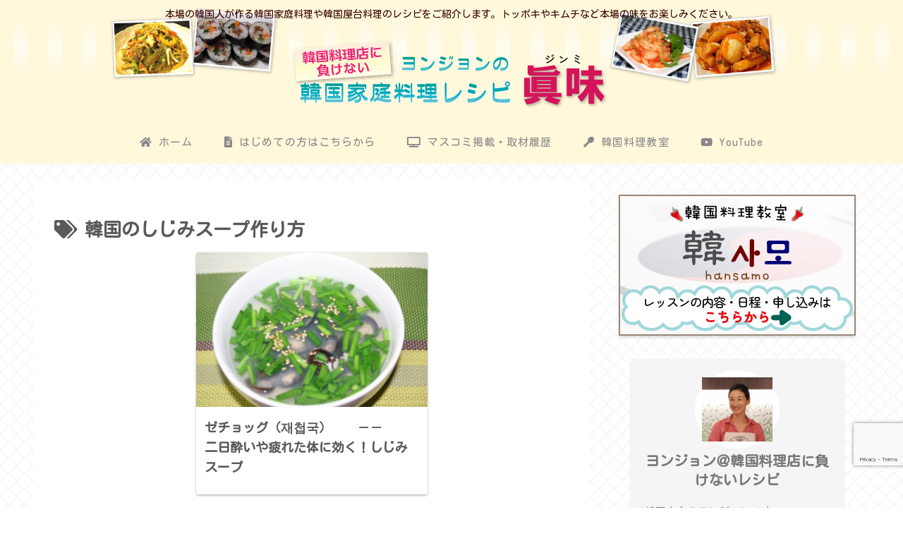

--- FILE ---
content_type: text/html; charset=utf-8
request_url: https://www.google.com/recaptcha/api2/anchor?ar=1&k=6LfZi4wUAAAAALARlw1p1tk6ykN0T7UF4oI3ufyL&co=aHR0cHM6Ly9rYW5rb2t1LXJ5b3VyaS5qcDo0NDM.&hl=en&v=PoyoqOPhxBO7pBk68S4YbpHZ&size=invisible&anchor-ms=20000&execute-ms=30000&cb=8pr0gud820zt
body_size: 48847
content:
<!DOCTYPE HTML><html dir="ltr" lang="en"><head><meta http-equiv="Content-Type" content="text/html; charset=UTF-8">
<meta http-equiv="X-UA-Compatible" content="IE=edge">
<title>reCAPTCHA</title>
<style type="text/css">
/* cyrillic-ext */
@font-face {
  font-family: 'Roboto';
  font-style: normal;
  font-weight: 400;
  font-stretch: 100%;
  src: url(//fonts.gstatic.com/s/roboto/v48/KFO7CnqEu92Fr1ME7kSn66aGLdTylUAMa3GUBHMdazTgWw.woff2) format('woff2');
  unicode-range: U+0460-052F, U+1C80-1C8A, U+20B4, U+2DE0-2DFF, U+A640-A69F, U+FE2E-FE2F;
}
/* cyrillic */
@font-face {
  font-family: 'Roboto';
  font-style: normal;
  font-weight: 400;
  font-stretch: 100%;
  src: url(//fonts.gstatic.com/s/roboto/v48/KFO7CnqEu92Fr1ME7kSn66aGLdTylUAMa3iUBHMdazTgWw.woff2) format('woff2');
  unicode-range: U+0301, U+0400-045F, U+0490-0491, U+04B0-04B1, U+2116;
}
/* greek-ext */
@font-face {
  font-family: 'Roboto';
  font-style: normal;
  font-weight: 400;
  font-stretch: 100%;
  src: url(//fonts.gstatic.com/s/roboto/v48/KFO7CnqEu92Fr1ME7kSn66aGLdTylUAMa3CUBHMdazTgWw.woff2) format('woff2');
  unicode-range: U+1F00-1FFF;
}
/* greek */
@font-face {
  font-family: 'Roboto';
  font-style: normal;
  font-weight: 400;
  font-stretch: 100%;
  src: url(//fonts.gstatic.com/s/roboto/v48/KFO7CnqEu92Fr1ME7kSn66aGLdTylUAMa3-UBHMdazTgWw.woff2) format('woff2');
  unicode-range: U+0370-0377, U+037A-037F, U+0384-038A, U+038C, U+038E-03A1, U+03A3-03FF;
}
/* math */
@font-face {
  font-family: 'Roboto';
  font-style: normal;
  font-weight: 400;
  font-stretch: 100%;
  src: url(//fonts.gstatic.com/s/roboto/v48/KFO7CnqEu92Fr1ME7kSn66aGLdTylUAMawCUBHMdazTgWw.woff2) format('woff2');
  unicode-range: U+0302-0303, U+0305, U+0307-0308, U+0310, U+0312, U+0315, U+031A, U+0326-0327, U+032C, U+032F-0330, U+0332-0333, U+0338, U+033A, U+0346, U+034D, U+0391-03A1, U+03A3-03A9, U+03B1-03C9, U+03D1, U+03D5-03D6, U+03F0-03F1, U+03F4-03F5, U+2016-2017, U+2034-2038, U+203C, U+2040, U+2043, U+2047, U+2050, U+2057, U+205F, U+2070-2071, U+2074-208E, U+2090-209C, U+20D0-20DC, U+20E1, U+20E5-20EF, U+2100-2112, U+2114-2115, U+2117-2121, U+2123-214F, U+2190, U+2192, U+2194-21AE, U+21B0-21E5, U+21F1-21F2, U+21F4-2211, U+2213-2214, U+2216-22FF, U+2308-230B, U+2310, U+2319, U+231C-2321, U+2336-237A, U+237C, U+2395, U+239B-23B7, U+23D0, U+23DC-23E1, U+2474-2475, U+25AF, U+25B3, U+25B7, U+25BD, U+25C1, U+25CA, U+25CC, U+25FB, U+266D-266F, U+27C0-27FF, U+2900-2AFF, U+2B0E-2B11, U+2B30-2B4C, U+2BFE, U+3030, U+FF5B, U+FF5D, U+1D400-1D7FF, U+1EE00-1EEFF;
}
/* symbols */
@font-face {
  font-family: 'Roboto';
  font-style: normal;
  font-weight: 400;
  font-stretch: 100%;
  src: url(//fonts.gstatic.com/s/roboto/v48/KFO7CnqEu92Fr1ME7kSn66aGLdTylUAMaxKUBHMdazTgWw.woff2) format('woff2');
  unicode-range: U+0001-000C, U+000E-001F, U+007F-009F, U+20DD-20E0, U+20E2-20E4, U+2150-218F, U+2190, U+2192, U+2194-2199, U+21AF, U+21E6-21F0, U+21F3, U+2218-2219, U+2299, U+22C4-22C6, U+2300-243F, U+2440-244A, U+2460-24FF, U+25A0-27BF, U+2800-28FF, U+2921-2922, U+2981, U+29BF, U+29EB, U+2B00-2BFF, U+4DC0-4DFF, U+FFF9-FFFB, U+10140-1018E, U+10190-1019C, U+101A0, U+101D0-101FD, U+102E0-102FB, U+10E60-10E7E, U+1D2C0-1D2D3, U+1D2E0-1D37F, U+1F000-1F0FF, U+1F100-1F1AD, U+1F1E6-1F1FF, U+1F30D-1F30F, U+1F315, U+1F31C, U+1F31E, U+1F320-1F32C, U+1F336, U+1F378, U+1F37D, U+1F382, U+1F393-1F39F, U+1F3A7-1F3A8, U+1F3AC-1F3AF, U+1F3C2, U+1F3C4-1F3C6, U+1F3CA-1F3CE, U+1F3D4-1F3E0, U+1F3ED, U+1F3F1-1F3F3, U+1F3F5-1F3F7, U+1F408, U+1F415, U+1F41F, U+1F426, U+1F43F, U+1F441-1F442, U+1F444, U+1F446-1F449, U+1F44C-1F44E, U+1F453, U+1F46A, U+1F47D, U+1F4A3, U+1F4B0, U+1F4B3, U+1F4B9, U+1F4BB, U+1F4BF, U+1F4C8-1F4CB, U+1F4D6, U+1F4DA, U+1F4DF, U+1F4E3-1F4E6, U+1F4EA-1F4ED, U+1F4F7, U+1F4F9-1F4FB, U+1F4FD-1F4FE, U+1F503, U+1F507-1F50B, U+1F50D, U+1F512-1F513, U+1F53E-1F54A, U+1F54F-1F5FA, U+1F610, U+1F650-1F67F, U+1F687, U+1F68D, U+1F691, U+1F694, U+1F698, U+1F6AD, U+1F6B2, U+1F6B9-1F6BA, U+1F6BC, U+1F6C6-1F6CF, U+1F6D3-1F6D7, U+1F6E0-1F6EA, U+1F6F0-1F6F3, U+1F6F7-1F6FC, U+1F700-1F7FF, U+1F800-1F80B, U+1F810-1F847, U+1F850-1F859, U+1F860-1F887, U+1F890-1F8AD, U+1F8B0-1F8BB, U+1F8C0-1F8C1, U+1F900-1F90B, U+1F93B, U+1F946, U+1F984, U+1F996, U+1F9E9, U+1FA00-1FA6F, U+1FA70-1FA7C, U+1FA80-1FA89, U+1FA8F-1FAC6, U+1FACE-1FADC, U+1FADF-1FAE9, U+1FAF0-1FAF8, U+1FB00-1FBFF;
}
/* vietnamese */
@font-face {
  font-family: 'Roboto';
  font-style: normal;
  font-weight: 400;
  font-stretch: 100%;
  src: url(//fonts.gstatic.com/s/roboto/v48/KFO7CnqEu92Fr1ME7kSn66aGLdTylUAMa3OUBHMdazTgWw.woff2) format('woff2');
  unicode-range: U+0102-0103, U+0110-0111, U+0128-0129, U+0168-0169, U+01A0-01A1, U+01AF-01B0, U+0300-0301, U+0303-0304, U+0308-0309, U+0323, U+0329, U+1EA0-1EF9, U+20AB;
}
/* latin-ext */
@font-face {
  font-family: 'Roboto';
  font-style: normal;
  font-weight: 400;
  font-stretch: 100%;
  src: url(//fonts.gstatic.com/s/roboto/v48/KFO7CnqEu92Fr1ME7kSn66aGLdTylUAMa3KUBHMdazTgWw.woff2) format('woff2');
  unicode-range: U+0100-02BA, U+02BD-02C5, U+02C7-02CC, U+02CE-02D7, U+02DD-02FF, U+0304, U+0308, U+0329, U+1D00-1DBF, U+1E00-1E9F, U+1EF2-1EFF, U+2020, U+20A0-20AB, U+20AD-20C0, U+2113, U+2C60-2C7F, U+A720-A7FF;
}
/* latin */
@font-face {
  font-family: 'Roboto';
  font-style: normal;
  font-weight: 400;
  font-stretch: 100%;
  src: url(//fonts.gstatic.com/s/roboto/v48/KFO7CnqEu92Fr1ME7kSn66aGLdTylUAMa3yUBHMdazQ.woff2) format('woff2');
  unicode-range: U+0000-00FF, U+0131, U+0152-0153, U+02BB-02BC, U+02C6, U+02DA, U+02DC, U+0304, U+0308, U+0329, U+2000-206F, U+20AC, U+2122, U+2191, U+2193, U+2212, U+2215, U+FEFF, U+FFFD;
}
/* cyrillic-ext */
@font-face {
  font-family: 'Roboto';
  font-style: normal;
  font-weight: 500;
  font-stretch: 100%;
  src: url(//fonts.gstatic.com/s/roboto/v48/KFO7CnqEu92Fr1ME7kSn66aGLdTylUAMa3GUBHMdazTgWw.woff2) format('woff2');
  unicode-range: U+0460-052F, U+1C80-1C8A, U+20B4, U+2DE0-2DFF, U+A640-A69F, U+FE2E-FE2F;
}
/* cyrillic */
@font-face {
  font-family: 'Roboto';
  font-style: normal;
  font-weight: 500;
  font-stretch: 100%;
  src: url(//fonts.gstatic.com/s/roboto/v48/KFO7CnqEu92Fr1ME7kSn66aGLdTylUAMa3iUBHMdazTgWw.woff2) format('woff2');
  unicode-range: U+0301, U+0400-045F, U+0490-0491, U+04B0-04B1, U+2116;
}
/* greek-ext */
@font-face {
  font-family: 'Roboto';
  font-style: normal;
  font-weight: 500;
  font-stretch: 100%;
  src: url(//fonts.gstatic.com/s/roboto/v48/KFO7CnqEu92Fr1ME7kSn66aGLdTylUAMa3CUBHMdazTgWw.woff2) format('woff2');
  unicode-range: U+1F00-1FFF;
}
/* greek */
@font-face {
  font-family: 'Roboto';
  font-style: normal;
  font-weight: 500;
  font-stretch: 100%;
  src: url(//fonts.gstatic.com/s/roboto/v48/KFO7CnqEu92Fr1ME7kSn66aGLdTylUAMa3-UBHMdazTgWw.woff2) format('woff2');
  unicode-range: U+0370-0377, U+037A-037F, U+0384-038A, U+038C, U+038E-03A1, U+03A3-03FF;
}
/* math */
@font-face {
  font-family: 'Roboto';
  font-style: normal;
  font-weight: 500;
  font-stretch: 100%;
  src: url(//fonts.gstatic.com/s/roboto/v48/KFO7CnqEu92Fr1ME7kSn66aGLdTylUAMawCUBHMdazTgWw.woff2) format('woff2');
  unicode-range: U+0302-0303, U+0305, U+0307-0308, U+0310, U+0312, U+0315, U+031A, U+0326-0327, U+032C, U+032F-0330, U+0332-0333, U+0338, U+033A, U+0346, U+034D, U+0391-03A1, U+03A3-03A9, U+03B1-03C9, U+03D1, U+03D5-03D6, U+03F0-03F1, U+03F4-03F5, U+2016-2017, U+2034-2038, U+203C, U+2040, U+2043, U+2047, U+2050, U+2057, U+205F, U+2070-2071, U+2074-208E, U+2090-209C, U+20D0-20DC, U+20E1, U+20E5-20EF, U+2100-2112, U+2114-2115, U+2117-2121, U+2123-214F, U+2190, U+2192, U+2194-21AE, U+21B0-21E5, U+21F1-21F2, U+21F4-2211, U+2213-2214, U+2216-22FF, U+2308-230B, U+2310, U+2319, U+231C-2321, U+2336-237A, U+237C, U+2395, U+239B-23B7, U+23D0, U+23DC-23E1, U+2474-2475, U+25AF, U+25B3, U+25B7, U+25BD, U+25C1, U+25CA, U+25CC, U+25FB, U+266D-266F, U+27C0-27FF, U+2900-2AFF, U+2B0E-2B11, U+2B30-2B4C, U+2BFE, U+3030, U+FF5B, U+FF5D, U+1D400-1D7FF, U+1EE00-1EEFF;
}
/* symbols */
@font-face {
  font-family: 'Roboto';
  font-style: normal;
  font-weight: 500;
  font-stretch: 100%;
  src: url(//fonts.gstatic.com/s/roboto/v48/KFO7CnqEu92Fr1ME7kSn66aGLdTylUAMaxKUBHMdazTgWw.woff2) format('woff2');
  unicode-range: U+0001-000C, U+000E-001F, U+007F-009F, U+20DD-20E0, U+20E2-20E4, U+2150-218F, U+2190, U+2192, U+2194-2199, U+21AF, U+21E6-21F0, U+21F3, U+2218-2219, U+2299, U+22C4-22C6, U+2300-243F, U+2440-244A, U+2460-24FF, U+25A0-27BF, U+2800-28FF, U+2921-2922, U+2981, U+29BF, U+29EB, U+2B00-2BFF, U+4DC0-4DFF, U+FFF9-FFFB, U+10140-1018E, U+10190-1019C, U+101A0, U+101D0-101FD, U+102E0-102FB, U+10E60-10E7E, U+1D2C0-1D2D3, U+1D2E0-1D37F, U+1F000-1F0FF, U+1F100-1F1AD, U+1F1E6-1F1FF, U+1F30D-1F30F, U+1F315, U+1F31C, U+1F31E, U+1F320-1F32C, U+1F336, U+1F378, U+1F37D, U+1F382, U+1F393-1F39F, U+1F3A7-1F3A8, U+1F3AC-1F3AF, U+1F3C2, U+1F3C4-1F3C6, U+1F3CA-1F3CE, U+1F3D4-1F3E0, U+1F3ED, U+1F3F1-1F3F3, U+1F3F5-1F3F7, U+1F408, U+1F415, U+1F41F, U+1F426, U+1F43F, U+1F441-1F442, U+1F444, U+1F446-1F449, U+1F44C-1F44E, U+1F453, U+1F46A, U+1F47D, U+1F4A3, U+1F4B0, U+1F4B3, U+1F4B9, U+1F4BB, U+1F4BF, U+1F4C8-1F4CB, U+1F4D6, U+1F4DA, U+1F4DF, U+1F4E3-1F4E6, U+1F4EA-1F4ED, U+1F4F7, U+1F4F9-1F4FB, U+1F4FD-1F4FE, U+1F503, U+1F507-1F50B, U+1F50D, U+1F512-1F513, U+1F53E-1F54A, U+1F54F-1F5FA, U+1F610, U+1F650-1F67F, U+1F687, U+1F68D, U+1F691, U+1F694, U+1F698, U+1F6AD, U+1F6B2, U+1F6B9-1F6BA, U+1F6BC, U+1F6C6-1F6CF, U+1F6D3-1F6D7, U+1F6E0-1F6EA, U+1F6F0-1F6F3, U+1F6F7-1F6FC, U+1F700-1F7FF, U+1F800-1F80B, U+1F810-1F847, U+1F850-1F859, U+1F860-1F887, U+1F890-1F8AD, U+1F8B0-1F8BB, U+1F8C0-1F8C1, U+1F900-1F90B, U+1F93B, U+1F946, U+1F984, U+1F996, U+1F9E9, U+1FA00-1FA6F, U+1FA70-1FA7C, U+1FA80-1FA89, U+1FA8F-1FAC6, U+1FACE-1FADC, U+1FADF-1FAE9, U+1FAF0-1FAF8, U+1FB00-1FBFF;
}
/* vietnamese */
@font-face {
  font-family: 'Roboto';
  font-style: normal;
  font-weight: 500;
  font-stretch: 100%;
  src: url(//fonts.gstatic.com/s/roboto/v48/KFO7CnqEu92Fr1ME7kSn66aGLdTylUAMa3OUBHMdazTgWw.woff2) format('woff2');
  unicode-range: U+0102-0103, U+0110-0111, U+0128-0129, U+0168-0169, U+01A0-01A1, U+01AF-01B0, U+0300-0301, U+0303-0304, U+0308-0309, U+0323, U+0329, U+1EA0-1EF9, U+20AB;
}
/* latin-ext */
@font-face {
  font-family: 'Roboto';
  font-style: normal;
  font-weight: 500;
  font-stretch: 100%;
  src: url(//fonts.gstatic.com/s/roboto/v48/KFO7CnqEu92Fr1ME7kSn66aGLdTylUAMa3KUBHMdazTgWw.woff2) format('woff2');
  unicode-range: U+0100-02BA, U+02BD-02C5, U+02C7-02CC, U+02CE-02D7, U+02DD-02FF, U+0304, U+0308, U+0329, U+1D00-1DBF, U+1E00-1E9F, U+1EF2-1EFF, U+2020, U+20A0-20AB, U+20AD-20C0, U+2113, U+2C60-2C7F, U+A720-A7FF;
}
/* latin */
@font-face {
  font-family: 'Roboto';
  font-style: normal;
  font-weight: 500;
  font-stretch: 100%;
  src: url(//fonts.gstatic.com/s/roboto/v48/KFO7CnqEu92Fr1ME7kSn66aGLdTylUAMa3yUBHMdazQ.woff2) format('woff2');
  unicode-range: U+0000-00FF, U+0131, U+0152-0153, U+02BB-02BC, U+02C6, U+02DA, U+02DC, U+0304, U+0308, U+0329, U+2000-206F, U+20AC, U+2122, U+2191, U+2193, U+2212, U+2215, U+FEFF, U+FFFD;
}
/* cyrillic-ext */
@font-face {
  font-family: 'Roboto';
  font-style: normal;
  font-weight: 900;
  font-stretch: 100%;
  src: url(//fonts.gstatic.com/s/roboto/v48/KFO7CnqEu92Fr1ME7kSn66aGLdTylUAMa3GUBHMdazTgWw.woff2) format('woff2');
  unicode-range: U+0460-052F, U+1C80-1C8A, U+20B4, U+2DE0-2DFF, U+A640-A69F, U+FE2E-FE2F;
}
/* cyrillic */
@font-face {
  font-family: 'Roboto';
  font-style: normal;
  font-weight: 900;
  font-stretch: 100%;
  src: url(//fonts.gstatic.com/s/roboto/v48/KFO7CnqEu92Fr1ME7kSn66aGLdTylUAMa3iUBHMdazTgWw.woff2) format('woff2');
  unicode-range: U+0301, U+0400-045F, U+0490-0491, U+04B0-04B1, U+2116;
}
/* greek-ext */
@font-face {
  font-family: 'Roboto';
  font-style: normal;
  font-weight: 900;
  font-stretch: 100%;
  src: url(//fonts.gstatic.com/s/roboto/v48/KFO7CnqEu92Fr1ME7kSn66aGLdTylUAMa3CUBHMdazTgWw.woff2) format('woff2');
  unicode-range: U+1F00-1FFF;
}
/* greek */
@font-face {
  font-family: 'Roboto';
  font-style: normal;
  font-weight: 900;
  font-stretch: 100%;
  src: url(//fonts.gstatic.com/s/roboto/v48/KFO7CnqEu92Fr1ME7kSn66aGLdTylUAMa3-UBHMdazTgWw.woff2) format('woff2');
  unicode-range: U+0370-0377, U+037A-037F, U+0384-038A, U+038C, U+038E-03A1, U+03A3-03FF;
}
/* math */
@font-face {
  font-family: 'Roboto';
  font-style: normal;
  font-weight: 900;
  font-stretch: 100%;
  src: url(//fonts.gstatic.com/s/roboto/v48/KFO7CnqEu92Fr1ME7kSn66aGLdTylUAMawCUBHMdazTgWw.woff2) format('woff2');
  unicode-range: U+0302-0303, U+0305, U+0307-0308, U+0310, U+0312, U+0315, U+031A, U+0326-0327, U+032C, U+032F-0330, U+0332-0333, U+0338, U+033A, U+0346, U+034D, U+0391-03A1, U+03A3-03A9, U+03B1-03C9, U+03D1, U+03D5-03D6, U+03F0-03F1, U+03F4-03F5, U+2016-2017, U+2034-2038, U+203C, U+2040, U+2043, U+2047, U+2050, U+2057, U+205F, U+2070-2071, U+2074-208E, U+2090-209C, U+20D0-20DC, U+20E1, U+20E5-20EF, U+2100-2112, U+2114-2115, U+2117-2121, U+2123-214F, U+2190, U+2192, U+2194-21AE, U+21B0-21E5, U+21F1-21F2, U+21F4-2211, U+2213-2214, U+2216-22FF, U+2308-230B, U+2310, U+2319, U+231C-2321, U+2336-237A, U+237C, U+2395, U+239B-23B7, U+23D0, U+23DC-23E1, U+2474-2475, U+25AF, U+25B3, U+25B7, U+25BD, U+25C1, U+25CA, U+25CC, U+25FB, U+266D-266F, U+27C0-27FF, U+2900-2AFF, U+2B0E-2B11, U+2B30-2B4C, U+2BFE, U+3030, U+FF5B, U+FF5D, U+1D400-1D7FF, U+1EE00-1EEFF;
}
/* symbols */
@font-face {
  font-family: 'Roboto';
  font-style: normal;
  font-weight: 900;
  font-stretch: 100%;
  src: url(//fonts.gstatic.com/s/roboto/v48/KFO7CnqEu92Fr1ME7kSn66aGLdTylUAMaxKUBHMdazTgWw.woff2) format('woff2');
  unicode-range: U+0001-000C, U+000E-001F, U+007F-009F, U+20DD-20E0, U+20E2-20E4, U+2150-218F, U+2190, U+2192, U+2194-2199, U+21AF, U+21E6-21F0, U+21F3, U+2218-2219, U+2299, U+22C4-22C6, U+2300-243F, U+2440-244A, U+2460-24FF, U+25A0-27BF, U+2800-28FF, U+2921-2922, U+2981, U+29BF, U+29EB, U+2B00-2BFF, U+4DC0-4DFF, U+FFF9-FFFB, U+10140-1018E, U+10190-1019C, U+101A0, U+101D0-101FD, U+102E0-102FB, U+10E60-10E7E, U+1D2C0-1D2D3, U+1D2E0-1D37F, U+1F000-1F0FF, U+1F100-1F1AD, U+1F1E6-1F1FF, U+1F30D-1F30F, U+1F315, U+1F31C, U+1F31E, U+1F320-1F32C, U+1F336, U+1F378, U+1F37D, U+1F382, U+1F393-1F39F, U+1F3A7-1F3A8, U+1F3AC-1F3AF, U+1F3C2, U+1F3C4-1F3C6, U+1F3CA-1F3CE, U+1F3D4-1F3E0, U+1F3ED, U+1F3F1-1F3F3, U+1F3F5-1F3F7, U+1F408, U+1F415, U+1F41F, U+1F426, U+1F43F, U+1F441-1F442, U+1F444, U+1F446-1F449, U+1F44C-1F44E, U+1F453, U+1F46A, U+1F47D, U+1F4A3, U+1F4B0, U+1F4B3, U+1F4B9, U+1F4BB, U+1F4BF, U+1F4C8-1F4CB, U+1F4D6, U+1F4DA, U+1F4DF, U+1F4E3-1F4E6, U+1F4EA-1F4ED, U+1F4F7, U+1F4F9-1F4FB, U+1F4FD-1F4FE, U+1F503, U+1F507-1F50B, U+1F50D, U+1F512-1F513, U+1F53E-1F54A, U+1F54F-1F5FA, U+1F610, U+1F650-1F67F, U+1F687, U+1F68D, U+1F691, U+1F694, U+1F698, U+1F6AD, U+1F6B2, U+1F6B9-1F6BA, U+1F6BC, U+1F6C6-1F6CF, U+1F6D3-1F6D7, U+1F6E0-1F6EA, U+1F6F0-1F6F3, U+1F6F7-1F6FC, U+1F700-1F7FF, U+1F800-1F80B, U+1F810-1F847, U+1F850-1F859, U+1F860-1F887, U+1F890-1F8AD, U+1F8B0-1F8BB, U+1F8C0-1F8C1, U+1F900-1F90B, U+1F93B, U+1F946, U+1F984, U+1F996, U+1F9E9, U+1FA00-1FA6F, U+1FA70-1FA7C, U+1FA80-1FA89, U+1FA8F-1FAC6, U+1FACE-1FADC, U+1FADF-1FAE9, U+1FAF0-1FAF8, U+1FB00-1FBFF;
}
/* vietnamese */
@font-face {
  font-family: 'Roboto';
  font-style: normal;
  font-weight: 900;
  font-stretch: 100%;
  src: url(//fonts.gstatic.com/s/roboto/v48/KFO7CnqEu92Fr1ME7kSn66aGLdTylUAMa3OUBHMdazTgWw.woff2) format('woff2');
  unicode-range: U+0102-0103, U+0110-0111, U+0128-0129, U+0168-0169, U+01A0-01A1, U+01AF-01B0, U+0300-0301, U+0303-0304, U+0308-0309, U+0323, U+0329, U+1EA0-1EF9, U+20AB;
}
/* latin-ext */
@font-face {
  font-family: 'Roboto';
  font-style: normal;
  font-weight: 900;
  font-stretch: 100%;
  src: url(//fonts.gstatic.com/s/roboto/v48/KFO7CnqEu92Fr1ME7kSn66aGLdTylUAMa3KUBHMdazTgWw.woff2) format('woff2');
  unicode-range: U+0100-02BA, U+02BD-02C5, U+02C7-02CC, U+02CE-02D7, U+02DD-02FF, U+0304, U+0308, U+0329, U+1D00-1DBF, U+1E00-1E9F, U+1EF2-1EFF, U+2020, U+20A0-20AB, U+20AD-20C0, U+2113, U+2C60-2C7F, U+A720-A7FF;
}
/* latin */
@font-face {
  font-family: 'Roboto';
  font-style: normal;
  font-weight: 900;
  font-stretch: 100%;
  src: url(//fonts.gstatic.com/s/roboto/v48/KFO7CnqEu92Fr1ME7kSn66aGLdTylUAMa3yUBHMdazQ.woff2) format('woff2');
  unicode-range: U+0000-00FF, U+0131, U+0152-0153, U+02BB-02BC, U+02C6, U+02DA, U+02DC, U+0304, U+0308, U+0329, U+2000-206F, U+20AC, U+2122, U+2191, U+2193, U+2212, U+2215, U+FEFF, U+FFFD;
}

</style>
<link rel="stylesheet" type="text/css" href="https://www.gstatic.com/recaptcha/releases/PoyoqOPhxBO7pBk68S4YbpHZ/styles__ltr.css">
<script nonce="xMGa3k7YvIx9HVvRo6hFRw" type="text/javascript">window['__recaptcha_api'] = 'https://www.google.com/recaptcha/api2/';</script>
<script type="text/javascript" src="https://www.gstatic.com/recaptcha/releases/PoyoqOPhxBO7pBk68S4YbpHZ/recaptcha__en.js" nonce="xMGa3k7YvIx9HVvRo6hFRw">
      
    </script></head>
<body><div id="rc-anchor-alert" class="rc-anchor-alert"></div>
<input type="hidden" id="recaptcha-token" value="[base64]">
<script type="text/javascript" nonce="xMGa3k7YvIx9HVvRo6hFRw">
      recaptcha.anchor.Main.init("[\x22ainput\x22,[\x22bgdata\x22,\x22\x22,\[base64]/[base64]/[base64]/bmV3IHJbeF0oY1swXSk6RT09Mj9uZXcgclt4XShjWzBdLGNbMV0pOkU9PTM/bmV3IHJbeF0oY1swXSxjWzFdLGNbMl0pOkU9PTQ/[base64]/[base64]/[base64]/[base64]/[base64]/[base64]/[base64]/[base64]\x22,\[base64]\\u003d\x22,\x22N8KLwr0kw7Uowpk5HsKFcjkNwq3DmMKxw5TCkFHDvMKLwqg6w5g2WX0Kwp4vNGViRMKBwpHDoirCpMO4D8Onwpx3wonDjwJKwobDosKQwpJ6OcOITcKKwrxzw4DDsMKGGcKsFzIew4AlwoXCh8OlA8OKwofCicKDwqHCmwY3EsKGw4ggRTpnwpjCiQ3Dth/[base64]/Cs8O/EcKSRcKTw6wBQ8Olw7/Dt8O0w5hocsKfw7fDtRhoYMK9wqDCmmnCsMKQWVhkZ8ORFsK+w4t7O8KjwpojfHoiw7sOwpc7w4/[base64]/KMKrw5A+w7Vxw7PCtsKQHkAjE2lSN8KWVsOsHMO2R8OcaC1vMC90wokhPcKabcKER8OgwpvDvMOqw6Ekwq7Cvggyw7ocw4XCncKIdsKXHHsGwpjCtToSZUFNYBIww71QdMOnw6jDsyfDlGzCql8oJcOFO8KBw57DgsKpVjbDj8KKUkPDk8OPFMODND4/[base64]/woQkcTNRwoYrFwcPPAnClMOlw7odw4vCnmZOGMKqXcKKwqdFJDTCnTY/w7o1FcOPwopJFHLDssOBwpETd247wpLCjEg5L0YZwrBsCMO+fsO6D1FkbsOhIQ/DrFfCvxICJCJjSMOCw5jCo2F5w6Z5L2EGwqVVRkfCjiXCl8O+WlxcYMKSXsOfwqcXwoDCgsKEZkR2w4TCrXxJw50lIMOxLzkWUyJ/csKvw4PDtMOXwqfCrcOOw5VFwqp3YiDDkMONQXDClx1vwpk9dsKrwo7CvcK9w5nDpsKrw4YHwpQCw4/Cn8KUcsKkwrDDq35PZkvCqMOhw6R8w40Iw4kHwrHCiCMdHix1NnR7bMOEI8OtecKBwqHClcKnZ8OGw6Z0woFxw7IADxrCgiQoZzPCpirCn8Kmw5TCoVdocsO3w5fCpcKkZ8OPw4DDv2dGw5XCrVUtwp1KPsKhJWrCjyB2BsO1fcK4LMKIw58Jwo4wdsOHw4/ClMOha0XDm8OJwonCrsKOw49vwps5e3g9wp7Di0stDcK9dcK/[base64]/w6vDksKDXsK+wqFpwobCucOFw5N2wo/[base64]/DocKZK8K6H8ORdcKTwpPCgUjDq8Oow6pHw7pEwrXCnTTCphAWG8OCw6jCl8KwwqctZMO5wpbCv8OCJzXDhD/DjQ7DtH0lbEHDrcOVwq9+BljDrX5ZFAMBwqNmw5HCqT5IQcOIw4pBV8KtSykrw5ACZMK7w7Iowol6BmZecMO6wpFRWmvDkMKEJsK/w4sED8OMwqsAVGrDpWDCvTLDmDHDsDdrw70pbMO3wpcWw5MDU2nCqcOSB8KUw6vDuUnDsi5Yw4nDhkXDknXDtcOaw4bCoRAQVU7Dm8OmwpVFwrhKJ8KdN2fCnMKNwobDvzU0LE/DlcOew4h7M3bCj8Osw7pWw5jDm8KNT3p7GMKYw6lVw6/DhsOULMKaw73CncKXw40ZcXFuwr/CmijCn8KAwrfCr8K5FcO8woDCmApew7HChlMYwprCs3QOwq8YwqbDi34zwoJjw4LClsKefD7Dpx7Csg/CqUcww6PDkG/DhiHDsFvCl8Ksw5DCuWYyLMKYwr/DnFRDwobDjEPChCHDnsKeX8KvRlrCp8OLw4TDjm7DjB0jwoYawpPDhcKOIsKnccO8c8OBwpZew5xEwpofwoYow4bDj3fCh8K/w67DisK+w5jCm8OSw7lQYAXDrWR9w54hNMOEwpBfSMK/[base64]/AAvCpWdtI2MJwrB9wobCgsOwXilWw4ZmblcnYlk6NwDDiMKawp/[base64]/[base64]/Ch1gVTTrCgcKLKyIDwqpiQizDocKkw4zDpTjDjsObwpEhw6PDkMOQOsKxw4sSw5TDn8OySsKUH8Khw4jDrhbCrMOQJcO0w5VQw6w/[base64]/L8O4ZsOkAwUOaRTDuMK1wqJowoTDlXpawo/CoClrOsK+ZMKccHzCmGnDj8K3LMKjwpXDg8OARcKIT8KzEzUSw7FuwprCuiZDVcOkwrEUwqzCgcKUHQTClsOKwqtZFn/Din5ZwrjCglTDnsOiBMOUdMOCV8OACiXDl3AiGcKaYcOAwrTDm3d2KcKfwpV3CTLCoMOYworDlsOvF1VmwqXChknDnjsZw5QMw78WwqvDmD1ow4QmwoYUw7zCjcORwp4eEwRnY3gwLifCnG7DrMKHwrZ9w6MWA8OawrQ8TWVEwoImw7zDk8OwwrpvEGXDkcK/DMOGMMK4w4vCrsOMMVjDgAgtHcK7bsOYwoLCvychACMCO8OqRMK/I8K4wp5mwoHCu8KjCg7CusKnwotRwpI/w6jCqBAJw5M9Qh8Vw7LCoRoxP0wtw4TDtUU5ZW3DvcOYRTLCmMOxw4o4w7hROsOZJToDQsObBUVTw5B/wrYCw7HDjMONwpQnai1EwrcjBsOIwqzDgWV8e0JFw5MkDWrCmsK/wqlpwqAJwqHDrcKQw4pswoxtwpLCtcKww7PCvxbDn8KhWHJYIl03woNnwrlpAcOow6rDlHsvARbDhMKhwr1CwqwCR8Kew4BnUV7CnAlXwqwhwrbCuzLDvgsfw5jDrV3CqyPCgcOwwrUiKyUOw6lFHcK6e8ODw4fClUTCozvCuB3DvcOww5/DsMKEWMOSVsKsw44+w45FByUUfMOIDMKEw4kxSQ16dGB8QcKjOCpfaTbDscK1wq8YwqkVDRPDgsOER8OXEsK/[base64]/wpk8w5HCkMOQbcK0JsKow51UfQx0wqdcAm/Dtk8EcnzDsGLDl8K0wpvDt8OZw4R9MQzDvcKtw7TDs0siwoscVcKkw5fDmAPCiAtCF8O0w7wtEnQkC8OcMsKDKBzDsyHCqEUyw77CuF5HwpbDnwR8wobDrwR/CDo/JCHCv8KKFEwqTsKKVjIswrNFIRQvG3tTESEAw4jDmcKiwqTDil/DplRHw6Bmw6bCn2HDosOdw4Y8X3IWIsKew7XDkgs2woDCk8KOFUjDmMOHRcK4wogLwovCvWcATGkeKl/Ci2BAE8KXwqMmw7NQwqhwwrbCv8KBw6IrT1MSR8Krw71/dsOAXcOMFTzDoHhbw6PDhHrCmcK9enXCosOswoTCswcPwpDChMOAV8OCwoLCpVUKJVPCuMKUw6XCpcKtASlUYRc2acKxwofCocK5w6fCjlfDvnTCmsKZw4DDo01pWsKpQMO5cw9eVcO8woUKwp0OVHDDvsODaj9VMMOlwr3CkQU/w6xrCXk+RkvCl1vCq8Khw6zDqcKyQyvDjMK0wpHDnMKwGHRCBR3DqMKXa1zDsTY3w6UAw4l5GSrDncKEw7gNKjZdW8KCw45bU8Krw4RsbjVZLjLDg2QWVcO3woVPwozDpVPCusOEw5tJesKmfVpHNnQ6wpjCv8OXRMKpwpLDoBtEFmbCvzdYw45Yw7/CkD9tUBNIwprCpDkXZnw+P8KnHcO/w48gw47DgiPDk2VLw5HCmTUzw5PDmAEGK8Ouwr9Gw4bDosOFw5/CosKgHsOYw6bDuXEkw7V2w4g/M8KnHsODwq0rFsKQwowDwrtCTcOcw6d7AA/Ds8KNwokCw51hZ8OjDcKLwofCrsOEGhsmU3zCvzjCo3XDi8KXZcK+wrXCn8OaRxQZNUzCswwMIQBSCsOGw5s4wrwTW009ZcOEwoliBMONwpUrHcOvw7gIw5/[base64]/DkcOVGMKhw7Qvw7vCgMOAw7nCuBYcw5Z4w6/DusOgCsKnw73CuMO/TcORLj9Gw6dJw45kwr/[base64]/CinvDjcK+Z8K7DlDCjMKlasK1w4XDmxnCmcKJVcKqczzCvBjDjMKvIRfCkXjDmMKbVMOuImsTPXpRYmTCl8KKw5Yswol3Pxc7w77CgcKLw47DrsKww5jCrxItO8KSOAfDnlVqw4DCh8KcdMOowpHDnCPDh8KiwoF+I8KbwqjDisOmZHsjZcKQw4LCingbPU1kw4/CkcKmw40JXw7CsMK3w6/Ct8KdwoPCvxoLw5tnw7rDnT3DvsOMf2ltBl4DwqFuYsKxw4lWUHfDi8K0wqPDlVwLEsKoKsKvw5chw6hFLMK9OWDDjgkrX8Odwo8BwpwcWE5LwpMLdGLCrzbChMOGw5tJGcKedUDDlsOrw4PCpDbClsOww5jCl8KrRcOkBlLCq8Kkw7DCrxcbRHrDgnTCgh/DlsKnMn1HXcKxEsO6K30+EWwyw54dOgTCnVxZP1F7fcO4Uy3CtsOQwr/DjXdFSsOvFBfCnRTDjsKCBmlGw4N4OWbChXUyw63CjS/DjcKIay7CqcODw6c/H8OpWsOvYWzCiCclwqzDvzTCocKSw5jDiMKtGkZmwp1dw5MuKsKSBsO/worCp35Yw7XDpxVHw5/ChF3CgEB+wokPPMKMbsOrwqdjCzXDoBghAsKjX1LCusKbw6BpwrBkwq85w5vDrsKGw67ColXDgHkbAcOabCJPYHzDgUt9wpvCrg/[base64]/Y8KHw6XCkm5NwqTDmMO2TMKPYXjCpAzDoyXCrMKubUDDu8OXKMOfw5hecgwtTzLDq8OYfBzDv2kZEj1nD3LDsDLDu8KrG8KgesKnbyTDmT7Cg2TDqg5yw7sPYcKUG8KIwozDjhQcc0/[base64]/[base64]/CvjTDmMKXwqDCs8OKI8OsdMK/[base64]/[base64]/wpMIw7vDlsONwr5+Q8Ksw6PDj8Kgwq7CsnB8w6PCmcKHXMO6PMKcw7/DmsOcdsOJcTEHdg/DrB0cw5UqwpzDhU3DjR3CjMO+w6XDihbDtsOkYgLCrh9fwqIPG8OKOHjCuF3CpldQBMOAKDnCrw1Mw63CiAsyw73CuwPDkXRxwqR1axg7wrE1wqM+ZCjDsllFRcOZwpUhw67DucKIKMKsYsKpw6bDusODekBuw7/DgcKEw6tow5bCg2zCm8O6w7Fnwo1gw7/CsMOMw78WHBnCuggvwrhfw57DkMOGwps2KXkOwqh1w67DvUzCicK/w6RgwoopwoNZNcKNwq7ClHIxwp0HGz4Kw7jDvgvCjhRRwr4PwovCuADCpRTDu8KPw7txM8KRw4rCv0l0PMO4w7FRw5pjfsOyQcKaw7lvQD4+wqBywr4tMG5Ww4QJw6R5wp0Fw7kJIzcISy9vw4svJQ1oGsO3UFPDq3F7JEdsw51DOsK9dxnDkEbDolNUK2/[base64]/DuMKOAmAlHcOOEXHDisOTcR/DkMKQw5/[base64]/DjifDkRnDhsOYwp7CicOhNsKMw7UPP8O6MMKACcK5PsKIw5pLw7w1w4DCl8K/[base64]/CoRcdUcOnw5xow6TClsKfwoHDrMKVw4XCm0LCtF/CqMOqLgYTGHI+wpHDjlbDjkHCtXPCj8Kyw5sRwrkmw4ljZW1NQijCuFwIwqYCw5pww6/DmjHCgx/DvcKrTHRRw6XDicOFw6fCgFjCjMK5T8KXw7hHwqEZajZrW8KLw6LDhMKuwofCtMKsNMO3bgzDkzoJwr7DpcK7CMO1wqFkw54FYcKSw7EhGSfCjsKvwrRZV8OECibCvsKMZ30gKGM7UTvCvEFjbXXDicK/V31XPsKcccK0wqXDuXTDtMKew7o6w7XCmxbCq8KoFXfDksOtRMKPFyXDhn3Dn35iwqhKw7FVwo7CtXnDk8KjQX3CtMOsPmDDoCfCjFwlw5HDsgo/[base64]/DgsOkw6LCtDISw5M8wpTDvy7DnRM9w4zCnjPCmsKQwqM1FcKrw7zDiznCvnnDuMKIwoYGaV8lw68LwokpVcOqWsOcwrLCklnClE/CksOcbwJLKMOywrbDvsOrwqXDk8KvIAEnRgHDqzbDrMKkWkcCZ8OrV8Ogw57DiMO2EcKaw5AlS8K+woZlOsOnw7jDpQdVwpXDmsODUcOZw50PwpF2w7HCu8OLb8K9wpREw4/DmMKJFF/Don5ew7/CqcO0ai/[base64]/[base64]/DkCRjdgsKasO9wqgVw5DDocKVXsO4wqfChMKVwoLCr8OoCyYvPsKUVsKvcx8PJ0HCrTRZwpwVX3XDncK6SsOTVsKEwrIZwrHCoGBAw5/Ci8KefcOrNgjDl8KmwrhISgvCksOzH217wqIpdsOew78+w43Ch1vChinCnj/DosOOIMKlwpXDvTvDnMKpwonDlRBVB8KAYsKBw7zDhVfDkcKCfMK9w7XCicKhBHVEwpLChl/DjAzDiEZIccOfKF5dOsK+w5nCisKqSV3Cpg7DugTCrcKiw5tRwpl4U8KEw6vDlMO3w4E6woxHWMOPNGhMwqgFWG3Dr8OyA8OGw7fCkGIIP0LDoAjDsMKYw7zCtsOQw6vDlBUuw7jDpRjCjMKuw5oRwqPCsydnVsKnNMKQw6nCrsOLNxTCvkt5w4/[base64]/CiMOXw5IAwobDucKdwo/Cix1ABMOAKMO/[base64]/CrxzCiV3CvEbDvcKSNx4Qw5ZZw6AdL8KHa8KWHAN/EinCqD/[base64]/CqipFwpBuwpdNTnjCtsOJd8KJwpBZI0RCCi9uIsOfLh5vanDDlxVfMhJfwrrDrjbCosKlwo/Dl8OOw6BeAC3CjcOBw4YfX2DDscOdBkpHwrQBJ0YeCMKqw7TCrsK/w7d2w5sVEyzCtFZwIMKiw6oHfcKCw7JDwotLfcONwp0DIlxnw5FgNcKQw5pFw4zClsKsPw3CjcKsfXguw6ctwr5YHXDDr8ONOETCqg40O28rJxVLwqlOeBLDjj/Dj8O/EwRhJcKjHMKzw6ZbYCjCk0HCumJsw6YJFiHDr8O/wqnCvRDDv8O+IsOow6kiSSJZBTvDrBFkw73DusKNDRXDlMKFFFdzH8OEwqLDosOmw63DmyPCgcOTOXLCp8Khw4MmwrvCqzvCpcOtfMOKw7M+A08WwpjCmBgUWx/DjxsGTAUgw6MJw7fDl8OHw4AiKRBtGgw9wrHDo0LCn2Q1LcKaADHCm8O0bQrDogbDr8KdcQV3Z8K2w6/DpUV1w5TCiMOKMsOsw5TCs8O+w5tmw7zDicKOezzCoGpXwq/DucOvw7FEdDvDh8OASsK4w70GG8Ovw6TCrcOow5/[base64]/Dl8OLw4bDj8OoIWZ/w4gFXsK0O1VVJQ/CimhvUBIXwrBoZANteUlYSQFPGBMow6wCJ3DCgcOZBcOFwpfDsl/DvMODEMOqeSwkw4vDosKKchwPwqMQSMKYw6zCojTDlcKJKyvCiMKNw6bDv8O8w4UNwonChsObdm0Rw4zCnUvClgLCrkElU34/VBxwwobDh8OxwrxLwrDDsMKKbULCvsOMVkjDqGDDoAzCoAUNw4dpw7fCqg4ww5zCpQdYMnzCiQAtb2fDnB4nw4fCl8OHD8OTwojCrsKeP8K1ZsKpw4pkw5FIwpvCmTDCgCA9wqjCoidrwrfCgSjDrMOOHcO4YTNME8OjBSEuw5zDocOcw7MAGsOoWjHCiWLDsGrCmMK/FCBqX8OFw4zCggXCtsOewr/DuWwQS2XCtsKkw6vCkcORworClTRHwo/Ci8OcwqNRw4sYw44WRkIjw4DDhcK3BhjCsMORWS7DhWXDjMO2GWpGwq8/wr5hw6Flw5PDqiUIw60FLsOTw70LwqLChz0qU8KIwofDg8K/L8OzbldWcVwKUXTCkMOgYMKqPcOcw4YFScOGBsOzb8KmEsKOwovCoy/DvBtzZAHCqMKCDAHDh8Orw6nCtMOVRiLDtsO0cgxPWVTDgjRHwrfCg8KwQMOyYcO2w4DDggHChmx7w6fDhsK2Iy/Dm1k5BBfCk0ZQVAFLXVTCg2xewrAQwphDXxhHwotKHsK3PcKoEMOLw6DCkcKTw7zCvXzCim0yw6VTw5olBh/CmXrChUUOAMOMw6hxQW3CkMKORcKcJMOSc8O0C8Kkw6XDp23DsnHDnkgxRcKmbcKaFcOmw6kpPl1twq59Rj1LSsObTxgoBMKxVkAFw47CoxI5OggRP8O/wp4EFnzCv8OIA8OawqzDlzYtb8Opw7whdcK/GgJawoRgRxjDosOcT8OKwqrDvHnDgAsHw4ouI8KvwrLDmHR1YMKewpBGBsOZwplXw6fCisKlHCfCi8KFGEDDtx82w6w3bcKcT8OgE8Kewrctw57CnTVMw5kaw4kHwpwDwp1cVsKWPl4Swo9Dwr1yLRTCicOOwq3CjlAIw4JzI8Oiw5PDuMOwVA1jwqvCj1jCrX/Dt8KxSkMywrfCiX9Cw5nCqxhNYEzDtcOTwoMWwpTClsKNwpQ/wqsrAcOXw5PCk0zCncKjwqvCoMOxw6dKw44JJwbDnApEwrhhw4xNXQfCmCZrA8O0aQc7Tz3DusKtwqbCtlXCqMOJwrl4K8KyZsKAwrENw6/DpsK/bsKDw6E/wpAow55HL1/[base64]/w5bCmg1ke8KzccKaw4lKwpV3UQgWw5bDvivChsKCCWQRdS0KJm3CiMO4Wx7DuTLCmwESFMOzw5nCp8KsAV5Ow6kUw6XChSUic2rCsRcHwq9+wrd7VEIlK8OSwq/CpcOTwrNhw7vDp8KmcTnDu8OBwpdAwpbCs1TChMOdPhTCgMKXw5dBw6NYwrrCksK2wpwXw5fDrWHDjMOSw5RNGEfDqcK+Ol/Cn0Y1cVLClMO3KsK/G8K5w5VnJMKpw7xtAU9UKyDChVsqODhcw7pQeFEWdBwaDSAdw74vwrUhw5kww7DCkBkBw4QNw4BwbcKRw78bAMK3LcODw50zw5EMfFBxw7szJMKKwplXw7/Dpyhmw41cG8KvdG4awpjCnsOMDsO+wrpTczcZSMOaOHfDgEIgwqzDucKhalzCnkfCscOVDcOpC8KvTcK1wqTCpQlkwq4gwrvCvUDCgMO4TMK1wqzDgsKow7kywqEBwpghP2/[base64]/GcKMwrcKwqjDkCIjSU4Fw5hmwr9uIhZ3ZcOow5zCjsKFw5bCrTTDjSABN8O+W8ORUcO6w5/CrcOxcTvDm0NbITXDl8OgG8O0PXwjW8OyF3TDu8OYPcKSwpPCgMOOEcKow4LDqX7DjALCumvDtsOVw5XDtMK2J2UwO2xSNTnCtsOiw4PCjMKkwqfCpMOVYcK7NSpxH100wo0BW8OLMzrDi8KTw5otw7vCvwMUw4vCk8Osw4vCpBrDgMOWw5TDksOxwqZOwqg/MMKNw47DvsKDEcOZL8OMwpXCtMOfAHPCvW/DhWnClsKWw6xXHxlYAcOUw78GAMKdw6/DusOgPm/DvcOVSMKUwr3Ci8KYVsO/LDcFAHbCpsOpBcKDRkcTw7XCrT8/EMO3GE9iwpvDgcO0YS/[base64]/HsOvwp9CfRMWJ37DtMOiEVPCncOTw7x1fsK7wpLDncO4YcOvScKzwqTCtMOGwpDDqjJ8w5zDicKQbsKtSsO0RsKhPkPCoVjDqsOkO8OkMB0jwqpPwrzDuEjDlCkzKMKwGkLCu1MMwo5tUHbDq3vCg23Co1nDrMOcw5TDjcOFwo7ChBrDt3/DrMOjwrFHAsKlw4wHw7bClVFHwqxTHjrDkEXDm8KHwosAIEPClgnDtcKZUUrDmEo8El0Ewqc/EsKUw43Cu8OyfsKuRj8eSwU5w5xswqjCvcOpCH5tUcKYwrQRw7N4T24vGXDCrMKgDhVMUSjDhcK0w4TDhUjDu8OPag0YIg/DrMKmLRDCucKrw5fCjQDCsjYUcMOyw6p2w4bDuhEkwofDr21FdcOOw5Z5w4dnw6NmGcKHdcKhBMO0RcKLwqcKwqQew5AmZ8OXBsO6IsOJw4jCt8Kuwr3DuA4Jw4bDsUU+IMOuTMKrVMK3T8ONKRhyR8Otw7XDlcO/[base64]/CkMKvw6vDimQUw5HDv8OQfmvCrybDmMK7w6E3w6EmO8OSw5Z8fcKuYC/CrsO8ARnCjzXDtSURM8O0ZHLCkEnCtRrDlmbCv2DDkDkrTcOQVMKGwoHCm8KOwrnDg1jDjBDCjWbCoMKXw78dGiPDoxDCkjXCk8ORRMO2wrUkwp4xR8OAa3Nhwp5oC1gJwo/CvsOaXsKUDCfDjVDChMOnwobCki5jwrnDvXvDvVoNAgXClFl5JzHDjsOEN8OFw5okw5E+w78hb25sLDXDksKyw4fChD9Ww5DClWLDvBvDncO/w5JNITUlXcKRw4fDmcK5QsOow7JBwrAIwppQFMK0w6Rlw59HwpwDHcKWSSFNdsKWw6gNwrLDhcOswrAAw7LDqj/CtjnCi8ONBnRYAsOmX8K/D1BDw5xPw5B0w5AKw61zwobCknDDtsOeKcKXw7Jow6DClMKIXsKgw43DkwhAaA/DojDCg8KAWcKvCMOTGTRJw5Qcw5XDiUUBwq/Dp1NESMOgTUzCnMOGEsO9SlFLEMOaw7kQw6w9w6LDg0LDngNuw6wbf1bCrsOyw4zDscKCwrwpOSQ7wrplw43DhcKMw4gDwqBgwqvChndlw7Vsw4hOw7cxw6tGw4TCqMK0HXTClWB3wpZTRAcbwqvCvcOOGsKaBk/DksK/XsKywr3DvsOMD8K6w6TDnsOrwqpAw7YQMMKKwpcuwr8vG1F8T1psQcK9T17DtsKRecO5dcKww6sUwq1bfB4PRsO/wo7DmQMdJcKaw5fChsOuwoHDjgMcwrvCh0hnwqwaw4VEw6jDgsKvwqlpVsKBOEw/fTXCvS9Jw6NbLF9Fw47CtMKnw5HCsF8Zw5LDv8OoNiXDn8OSwqbDpsOrwofCkmjDmsK1VsOrNcKZw5DCr8Kgw4rCvMKBw7PCgMK/wrFLfg82wpPDvF7Cq3VzVcOXXMKgwpvCj8OOw6UZwrTCpsKuw7suTTJ+Ly1dwr9Vw7DDvcOAYcKTQQzCkcOXwpLDn8OLAsOCX8OCRcOyR8KlfBvDmVvChx3Dqw7ChMKGO0/DkQvCkcO+w4Q0wqvDhi5Nwq/DtsO5RsKEewFCUl0ww6trUMKgwqjDjHl/IMKHwoJyw4kjCkHCplxBK2kKASnChGRUeBzDnCjDu3hBw4DDmW1FwovClMKEbiZSwqXCs8Kmw5Riw6htwqZxXsOkwoDCiy3DgWnCqFRrw5HDvEXDocKiwpolwocwdcKywrbDjMOCwpBqwoMlw5XDhA/CmEoXXQ7CkcOLw6/[base64]/Cm8KrEhTDnsO0AysKwoguLxtswq4XbDjCih7DgmVzLcOXAcK7w5fDn17DvMOZw53DkXjDqHHDqXvCvMK4w5NIw4A/[base64]/[base64]/CjAZKQmxxBsKEC8OiM8ODQ8K1woY1wrrCisKiPMKkJxrDsQwrwogbasOswqrCocKbwqI+wr18DVLDqX7ChT/DjmXChEVhwqIWRxcDLHVKw7s5f8K8wrrDhEPChcO0LiDDpDnCvAfCgV4LThoDHBIjw4whKMKQcsK4w4hfcCzCpsKMwqDCkj7DssKPEjULOGrCvcOOwqpJw5gewqjCtVdnVMKMK8K0US/[base64]/eFhpcWXCj8OYaMKTYsKwNMKnw7wGwo8gwqrCs8K7w5w8I3bCk8Krw405HnTDucOmw6HCksOTw4Y1wroJdEjDvU/[base64]/DusOLw7Vzw7xDQkrCpMOqYSM4wqrCuzLDqkDDsl0QOQ9Zw6jDo1s0cFHDthXCk8OfYGohwrRRDVdmesKcBcK8Y1nCvU/DscO3w699wolbdX52w40Uw5nClQzCm2AaHcOqJ1IFwoNoQsKhM8Oqw5fCgG8RwoVOw5zCjWXCk2/[base64]/DtUDDlcKDw7/DlsO8wqnCssOceMKodcOnSUwmwqYvwoApVkHCjA/[base64]/[base64]/CnMONwqrCojEFwr3Do8OeXHrCpcOSw7XDscOpEh9WwoTCsjRTYn1QwoHCnMOAwrfDr1tyE17DszfDs8OCH8KzF1l/w43CtMOmKsK2w4k6w617w7nDklfClnlANwzDhcOdSMKuw61tw5PDo1HCgEItwpHDv1vCkMKPewAaMFFPQl3CkHl8wrHClG3DlcK+wqnDjx/DtsKlV8KIwoHDmsOSPsKJcGLDuhk3XcOBeETDp8OEZsKuN8Kow6vCrMKZw48OwrfChGnCpSlrVUpBb2bCllvDhcO6f8OJw5nCpMKVwpfCrMOIwrVbV3wVHDwNfGIlScOFwozCnUvCk0RhwrJrw5LDksK2w5ECw7HCm8KQcV4fw71SdMKPc3/Do8OHWMOoVw1jwqvDgwDCq8KIdU8NTsOGw7XDgT4OwrzDoMKlw4Vzw4TCuCBRN8K3VMOlNHPDlsKCB1d5wqEyZ8KzL3nDuXZwwqdgwrMvwoUFXwLCqybCrX7DqiXDujXDnsOKC311a2QzwqbDvjoCw77CnMO7w7Q4wqvDn8OMJ2wCw7V/wptVSMKtJ3bCoEXDt8KZRn1VOWbDncKiOgzCvmw7w6MLw7hfCFItekrCpMK6clvCscK9b8Kfb8OiwrRxeMKYXXZCw5LDo1bDoQwcw5kwTwpqw7ZtwprDjHrDiD0WJk8xw5XDtMKKw4N/wrc5YcOgwoR8wrfCvcOtwqjDkDDDpMKbwrTCrGtRBC/CrcKBw4pPa8Kow5Flw6DDoghew48ORVtFa8OgwrVuw5PDpMKew7g9asKTCsKIbMKxJi9yw6gWwpzCosORw6vDth7CnUNmRmM1w4HDjxQWw7tNE8KuwoZLYcKPHBhcVX4qXcK/wrjCkRcKOsK3wod9RsOyBsKQwpTDlU0sw4zCuMKGwoVrw7UxQcOSwrTCuzPCnsKZwr/Dv8O8ZcKscgfDhzfCgB3Cj8KjwrLCscOZw6l5wr4sw5TDuU/CnMOSwqTCnlzDhMKpIEo4wodIw4JRC8OqwqE3dMOJw7PCjRXCj0nClhN6w5VMwrLCvhzCisKgWcOswoXCrcOMw4MTPjjDti5bw5xRwpFyw5lxwrtoesKvJyPDrsKOw4PCscO5Q35/w6RIGSwFw5DDjmDDgUgxX8KIDH/[base64]/wqfDiFjCu8KcbMKpw5vDg8K2w6XDoGsywqR/wrvCrsOuNcKjwq/[base64]/wrxpw4k/wqcNwqU0d8OKw7k/[base64]/OCtfw6UrwqrDjEbCmUXCtlnCgcO3wo8Rw5ZRwr3Dk8OrbMO+QRDCgcKLwrkHw5Jow7p4w5ZQw5YIwoZHwp4FFF9Vw4UiGS8+WzLCiUIQw4bCk8KTw7/Cg8OaYMOFNsOWw49OwoJ5S0/CmWcsPG9fwofDvRMGw5TDl8Kswr0GYzhXwrbCh8K+QFvDmcKGXsOkBwzDl0MqDiHDhcOXS099Y8K0AlTDrcKxdcKWWQ7DikQ/w7vDpMOrMsOjwpHDtgjCnsO6UHXDk0EGwqYjwqtGwrMFaMOIWE1XSzsdw7g0KTPDrMK2asOywoDDtsK7wrFHHRXDtUjCv1dhZADDrMOCasO2wqk2SMK/DcKIScK+wqYBSQs+Wj/CrcKmw5s0woPCn8Kwwp8vwrcgw5x/EsOsw4smesOgw5c/[base64]/CtGjDk8Ouw6vDocOXwpF8GsKdAiNcInMDGQvCvh7CgiPCuUbDmzomOcK+WsKxwpXCnx/CvXLDksKtVx/DjsKLIMOEwojDnMOkesO4D8KOw6UHI21xw5LDmF/[base64]/CvcKfw6TDrsKnwoHDjStdK1F1Ry3Cs8KVScOod8Oiw5TDlsOEwqdlbsOYTcK6w4nDhcOHwqjCtTw1EcOWDhk4EMK0w5M2P8KZEsKjw7PCscKYa2FrckLDs8OtP8K2D08/e0bDn8K0NVBMBkk9wq9Ow5cnK8OUwp5Gw63Dowlscn/CtMKAwoYRwqs1NRE3w4/Dq8KwJ8K9TDPClcObw5LDmMK/[base64]/[base64]/Cuj86L8KDZcOFwp/[base64]/Cpxc/f8Ovw7zDiAsLMVnDrnMuG8O2w4LDmsOmW8KVwqRiw68lwrHClQBNw69JOzBZSjt8asORFsO0wop8wrnDh8Kawop0N8KNwo5dC8ObwrI3EQtfw6p4w4zDvsOeMMO+w63DrMK9w5bDiMOlU1ByMifCjiclF8OiwoPDlBfClj/DtQrDrcKwwq0AAX7DkHfCrMO2VsKAw6xowrYXw7rCusO1wr1NXDfCrxFFNAlTwpTDh8KTDMOQwojCgyBZw68jRznDisOSX8OkLcKGZMKIwq/ClDUIw4bCvsKKw61LwpDCoRrDmMK6bsKlw4NbwqnDiBrCh0wOTzXCn8KNw5NBf1nCpEvDlcK6dmXDmiFSHSHDqmTDscOMw4EfZA9DSsOdw4TCuyt+wobClsKtw5IWw6BYw58Qw6snGsKiw6jCp8O7w7F0EgpRDMOPZjvDkMKIV8KxwqRsw45dw71WXFU/wrDCmcOKw7/DjUsvw5pMw4d1w6E3wojCs0TDvAzDr8OVRxPDmsKTTn/Dr8O1AVHDisKRTGd3JnlOw6fCojE+wpN6wrVkw7JewqNWK3LCumsgFsOnwrzCoMKSPcKveU3DmXVowqQCwozCr8KrTxpfwo/DmcKyHDHDr8ONw5nDpWbDscOTw4IOc8K+wpZiJg7CqcKRwr/DvmLCk2jDsMKVIlXCj8KDRlbDv8Ogw40zwozDnSBywqXDqm3CpQLChMOgw6zDkn9/[base64]/DgUnClQN6W8OWcTl1w43Dr1obwp0aT8Kyw6LCr8OTKsKZw6DCslTDtUh0w6QvwrDDrcOxwr9GMMKDw4rDrcK6w4IeCsKAeMOcNXLCkD/Ds8KGw5tPacOrKcK7w4UnMcKMw5fClAJyw5fDpiDDnScQES17wrYueMKaw5HDuEjDvcKlwpTDnioiAcOBacKuFjTDlTjCrhQKI3jDrHp6bcOGBVXCucOxw5d0Pm7ColzDlibCvsO6M8KGGMKvwpvCr8Ocw7x2BG5ww6zCh8OvAMKmKBx3w7olw4PDrxsuw4HCkcK/[base64]/KcKww7LCo3FsTX3CtzFyw79dw5TDilXCpRAnw7rDisKUw4YxwojCk1BBDMKkfWwjwrtEQsKjbhvDg8OVTDfCpkYjwro5ZMKZKcOXw5lML8KEFATCl1d/wpQiwp9XZB9iU8Kzb8KxwptpdsKAYsOAZlUjwovDkhrCkMKgwppACkskcx0zw73DnsOQw6PCnsO3bE7DlENIfcK5w6IWWsOsw4/CvD8FwqfChMKqIn1/wrsICMO+JMK/w4Vnb3HCqmhGeMKpJxbCjsOyHsK5TgbDvG3CrsKzYBUYwrlVwpXCpHTDmyjCo2/[base64]/wrtCKcOqwpTDmyBvw53CvMO9w4PDmcOQwq/[base64]/CjcK7woXDtDzCnsK2F3snw4YkFcKFw6pJcFvCjUXCmlcfw6XDniXDuUvCisKORMKIwrhwwrfCkXnCrWDCocKMAzfDgcOEYcOFw5jCnyk1A3bCoMOXaATCrW0+w6TDvcKwYHjDmMOCwrIRwqkAHsKgBMKoPVPCrWrClyMjwoZ8fi/[base64]/[base64]/[base64]/DR7CpMKiw4oUw6/Cp1lnw4MwDMKlZMKlwrXDrsK4Wkxmw7HChxccaQxZYMKfw59gbcOGw7LColrDhwxEd8ORACTCv8Ozwo3DhcKxwqbCu15aZ1gBQjl/KcK5w7JCRX7DisK9EMKHZCLCvBHCpSLCpMOww6rDuQjDtcKZw6LCrcOgHsORMsOrOG3Ds144Z8Kaw5PCk8KkwozDvcKCw6Ndw7xsw5LDpcK8RMKywr/ClkrCqMKgdFHCmcOYw6YbJCbCr8KkfcOTUcOEw6XCj8KpcTfCqlDCpcOew7IUwppnw7lRUmMnDzdzwpDCkjHDuCdgTHBswpQ0YyRzGsO/F3NQw44ILiMawoYfcsKDVsK9ZxPDpErDuMKrw6HDjmnCvcOJPSwkN3rCiMKkwrTDiMO7H8OvP8KPwrPCg03CucKcPG3Du8O/K8Ovw7nDhMO1Gl/[base64]/XE/CkzLCosOFFcKZw4fCgFsVwqvDm8OOw5fDgMKYw6LChnh5AMKkf2d7w6/[base64]/DvSLCkwhyM8OhVsKWVE3Dj37DoCQOfMK2woHCn8O9w6QzRcOPPcOjwoPDqMK6IkPDlMOHwpo7w44aw5bDrMK2dkjDl8O7AcKyw7TDh8KYwrgkw6E0IRPChMOGJVfCgUjCvEkodWtyecO9w5bCqlMUD1vDvsKWBcO/FsO0OyYYWkI5Lg7ClWvDjsKUw53CgMKUwpd+w7rDgBDChgLCvBTCkMOCw5rCscOZwr8swp8FHTlNTFxIw7zDqXfDphTCoQ/CksK0FBlMXVZpwqpFwoVzS8Kkw75TbnbCpcOkw5LDqMKyZMOVLcKiw4zClsOqwoPDpWzCm8O/w5vCicK7FUUewqjChMOLw7DDkjBuw5TDjcK7w5vDkyUgw5VBf8KpYWHCgMKHw4d/[base64]/CogHDncOQHcOcNTl6TMKeA1bCh8OPFT1QKMKZN8KAw45EwqHCjhV9Q8KDwqk3YxHDoMK8w7/CgMK5wrsjw5jCnEVqG8K2w50yQB/DrsKibsKDwrnCo8OZXsKUZ8OZwpcXVkIow4rDnDoJF8OBworCknwDesKMw69zwopdXRAcwqAvYSEFw75wwqB9DT5lw4/Cv8O5wo85w7ttHlnCpcOWIlPCh8KPIMO9w4PDhRQwAMO9wocRw5wcw5Jkw4sdB0/DkWvDgMK1OcOew4ERb8O1w7TCjsOZwqkGwqAMRWQVwpbCpsOJBz1bFCzCh8OAw4Zmw4s+cWUaw67CpMOawo3Dt2zDq8Osw5ULFcOcAlZOMD4+w7fCtVbCgsO/B8OIwogtwoJmw7V7C1rDnWsqEkIAIgnCv3fCocKNwooOw5nCjsOCH8OVw4QIwonCiEHDqSHCkxtcai19CcOQamRWwqXCoVl7PMOVw51Ba13Dv11Xw4tWw4xOKwLDjxkpw5DDqsKQwoB7N8K1w4QsXCPDjG5/[base64]/CqsO+CcOnKMK5MjcNbMO9R8OLXDDDk0B9YcKyw7nDk8Ofw7jCt08fw6Unw4h6w5tRwpPCiDrDuWwBwojDgj/Ci8KtTDQIwp5Uw4wWwrg8EsKgwqoHFMK0wrDCm8KiRcK0eHRSw7HCssK1KBx+LHPCv8Kpw7jDkCfDrTrCjcKGMhDDs8ONwrLCihIYfcOMwqh+ESxJI8Otwp/Dhk/[base64]/[base64]/Cl2nDncKIw6hWwrXDqsOyw6sTDlPDhyU8woIAFMOhSFxuF8KfwqZIT8Ofw6TDvMKKE37CusKtw6/Cmh/Dl8Kww4bDgMKOwq8fwphFdmdkw6zDuQtgVMKQw4zCjMK9ZcK2w4zCnsOuw5gVVkJWTcKuBMKZw54EecOWY8ORU8KtwpLDrETCii/DvsOJwqTDhcOdwp0nP8OUw4rDiwQnJBDDmAQ6w5NqwoMuw5zDkXXDqsO1w6vDhH9twpLCucO9KwvChcOtw7EHwpHCoiUrwohhwopcw6x/w60\\u003d\x22],null,[\x22conf\x22,null,\x226LfZi4wUAAAAALARlw1p1tk6ykN0T7UF4oI3ufyL\x22,0,null,null,null,0,[21,125,63,73,95,87,41,43,42,83,102,105,109,121],[1017145,913],0,null,null,null,null,0,null,0,null,700,1,null,0,\[base64]/76lBhnEnQkZnOKMAhmv8xEZ\x22,0,0,null,null,1,null,0,1,null,null,null,0],\x22https://kankoku-ryouri.jp:443\x22,null,[3,1,1],null,null,null,1,3600,[\x22https://www.google.com/intl/en/policies/privacy/\x22,\x22https://www.google.com/intl/en/policies/terms/\x22],\x22oxhtGz8guf8cYdxNmSP5NA8py4Mp8Ns+BkTQeJaKJAY\\u003d\x22,1,0,null,1,1768965212429,0,0,[187,114,91],null,[220,247,88,120,126],\x22RC-np632VNlOPXOgA\x22,null,null,null,null,null,\x220dAFcWeA51CNcQCcyMEGLQxtJwvNiB3_iG90GeFf1P32XSxO8i8V6Ddu6XXVZ-e53ID0sk0BOSKDSfqsSuKt73QNXL9h-GtYEzew\x22,1769048012308]");
    </script></body></html>